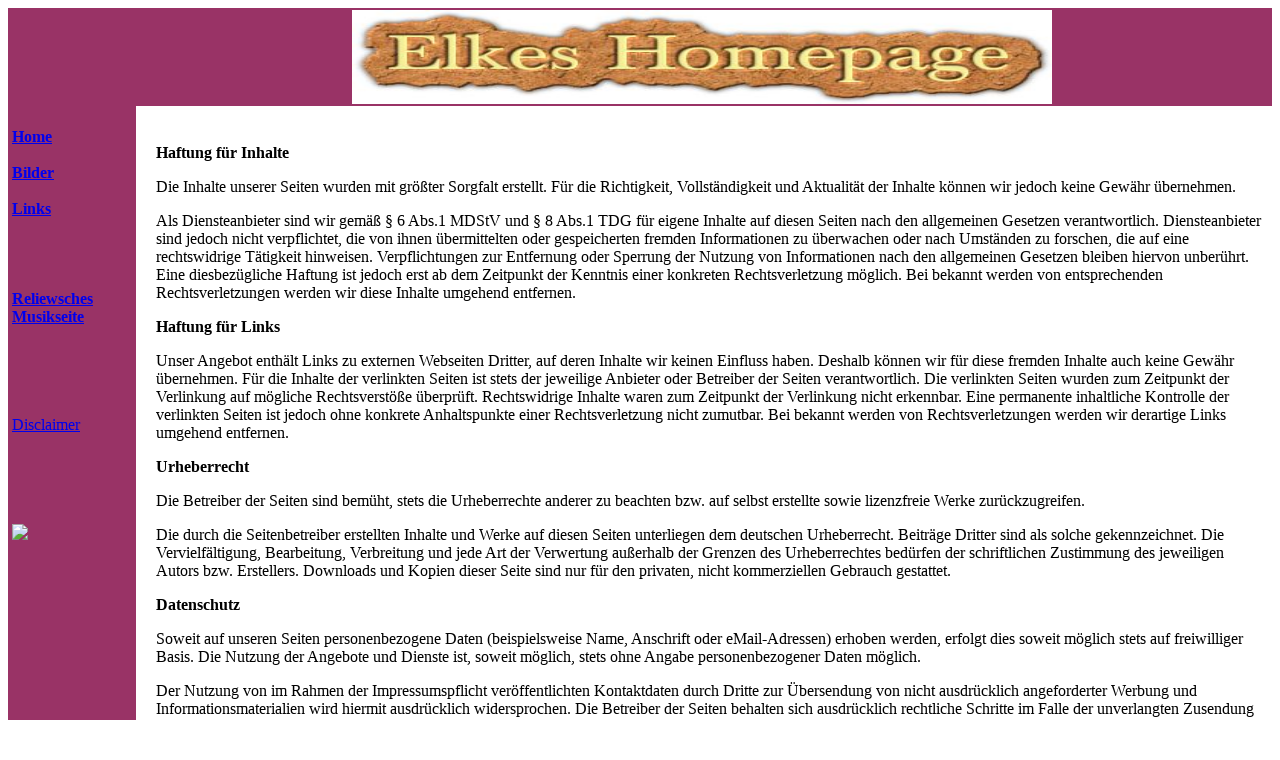

--- FILE ---
content_type: text/html; charset=iso-8859-1
request_url: http://elke.dwi-eschweiler.de/disclaimer.html
body_size: 2200
content:
<!DOCTYPE HTML PUBLIC "-//W3C//DTD HTML 4.01 Transitional//EN">
<html>
<head>
  <title>Disclaimer</title>


</head>


<body>

<table style="width: 100%;" border="0" cellpadding="2" cellspacing="0">

  <tbody>

    <tr>

<!-- ########## Linke obere Ecke ########## -->
 <td style="width: 120px; background-color: rgb(153, 51, 102);">
      <div align="center"> <br>

      </div>

      </td>

<!-- ########## Obere Leiste ########## -->
 <td bgcolor="#993366">
      <div align="center"> <img style="width: 700px; height: 94px;" alt="" src="Bilder%20sonstige/cooltext48282385.jpg"></div>

      </td>

    </tr>

  </tbody>
</table>

<table border="0" cellpadding="4" cellspacing="0" width="100%">

  <tbody>

    <tr valign="top">

<!-- ########## Menü ########## -->
 <td bgcolor="#993366" width="120">
      <br>

      <div align="left"> <a href="index.html"><span style="font-weight: bold;">Home</span></a><br>

      <br>

      <a style="font-weight: bold;" href="bilder.html">Bilder</a><br>

      <br>

      <a href="aria.html"><span style="font-weight: bold;"></span></a><a href="gitarrenschule.html"><span style="font-weight: bold;"></span></a><span style="font-weight: bold;"><a href="links.html">Links</a><br>

      </span><span style="font-weight: bold;"><br>

      <br>

      <br>

      <br>

      <a href="http://musik.dwi-eschweiler.de">Reliewsches
Musikseite</a><br>

      <br>

      <br>

      <br>

      <br>

      <br>

      </span><a href="disclaimer.html">Disclaimer</a><br>

      <br>

      <br>

      <br>

      <br>

      <br>

      <img src="http://www.nvu.com/images/madewithNvu80x15clear.png"><span style="font-weight: bold;"></span> </div>

      </td>

<!-- ########## Leerspalte ########## -->
 <td style="color: rgb(0, 0, 0);">&nbsp;&nbsp;</td>

<!-- ########## Hauptteil ########## -->
 <td style="color: rgb(0, 0, 0);">
      <br>

      <p><strong>Haftung f&uuml;r Inhalte</strong></p>

      <p>Die Inhalte unserer
Seiten wurden mit gr&ouml;&szlig;ter Sorgfalt erstellt.
F&uuml;r die Richtigkeit,
Vollst&auml;ndigkeit und Aktualit&auml;t der Inhalte
k&ouml;nnen wir jedoch keine
Gew&auml;hr &uuml;bernehmen.</p>

      <p>Als Diensteanbieter sind wir gem&auml;&szlig;
&sect; 6 Abs.1
MDStV und &sect; 8 Abs.1 TDG f&uuml;r eigene Inhalte auf diesen
Seiten nach den
allgemeinen Gesetzen verantwortlich. Diensteanbieter sind jedoch nicht
verpflichtet, die von ihnen &uuml;bermittelten oder gespeicherten
fremden
Informationen zu &uuml;berwachen oder nach Umst&auml;nden zu
forschen, die auf
eine rechtswidrige T&auml;tigkeit hinweisen. Verpflichtungen zur
Entfernung
oder Sperrung der Nutzung von Informationen nach den allgemeinen
Gesetzen bleiben hiervon unber&uuml;hrt. Eine
diesbez&uuml;gliche Haftung ist
jedoch erst ab dem Zeitpunkt der Kenntnis einer konkreten
Rechtsverletzung m&ouml;glich. Bei bekannt werden von
entsprechenden
Rechtsverletzungen werden wir diese Inhalte umgehend entfernen.</p>

      <p><strong>Haftung f&uuml;r Links</strong></p>

      <p>Unser
Angebot enth&auml;lt Links zu externen Webseiten Dritter, auf deren
Inhalte
wir keinen Einfluss haben. Deshalb k&ouml;nnen wir f&uuml;r
diese fremden Inhalte
auch keine Gew&auml;hr &uuml;bernehmen. F&uuml;r die
Inhalte der verlinkten Seiten ist
stets der jeweilige Anbieter oder Betreiber der Seiten verantwortlich.
Die verlinkten Seiten wurden zum Zeitpunkt der Verlinkung auf
m&ouml;gliche
Rechtsverst&ouml;&szlig;e &uuml;berpr&uuml;ft.
Rechtswidrige Inhalte waren zum Zeitpunkt der
Verlinkung nicht erkennbar. Eine permanente inhaltliche Kontrolle der
verlinkten Seiten ist jedoch ohne konkrete Anhaltspunkte einer
Rechtsverletzung nicht zumutbar. Bei bekannt werden von
Rechtsverletzungen werden wir derartige Links umgehend entfernen.</p>

      <p><strong>Urheberrecht</strong></p>

      <p>Die
Betreiber der Seiten sind bem&uuml;ht, stets die Urheberrechte
anderer zu
beachten bzw. auf selbst erstellte sowie lizenzfreie Werke
zur&uuml;ckzugreifen.</p>

      <p>Die durch die Seitenbetreiber erstellten Inhalte
und Werke auf diesen Seiten unterliegen dem deutschen Urheberrecht.
Beitr&auml;ge Dritter sind als solche gekennzeichnet. Die
Vervielf&auml;ltigung,
Bearbeitung, Verbreitung und jede Art der Verwertung
au&szlig;erhalb der
Grenzen des Urheberrechtes bed&uuml;rfen der schriftlichen
Zustimmung des
jeweiligen Autors bzw. Erstellers. Downloads und Kopien dieser Seite
sind nur f&uuml;r den privaten, nicht kommerziellen Gebrauch
gestattet.</p>

      <p><strong>Datenschutz </strong></p>

      <p>Soweit
auf unseren Seiten personenbezogene Daten (beispielsweise Name,
Anschrift oder eMail-Adressen) erhoben werden, erfolgt dies soweit
m&ouml;glich stets auf freiwilliger Basis. Die Nutzung der Angebote
und
Dienste ist, soweit m&ouml;glich, stets ohne Angabe
personenbezogener Daten
m&ouml;glich.</p>

      <p>Der Nutzung von im Rahmen der Impressumspflicht
ver&ouml;ffentlichten Kontaktdaten durch Dritte zur
&Uuml;bersendung von nicht
ausdr&uuml;cklich angeforderter Werbung und Informationsmaterialien
wird
hiermit ausdr&uuml;cklich widersprochen. Die Betreiber der Seiten
behalten
sich ausdr&uuml;cklich rechtliche Schritte im Falle der
unverlangten
Zusendung von Werbeinformationen, etwa durch Spam-Mails, vor.</p>

      <p>Quelle: <a href="http://www.e-recht24.de/muster-disclaimer.htm">Disclaimer</a>
von <a href="http://www.e-recht24.de/">Anwalt</a>
S&ouml;ren Siebert</p>

      <p>&nbsp;</p>

      </td>

    </tr>

  </tbody>
</table>

</body>
</html>
